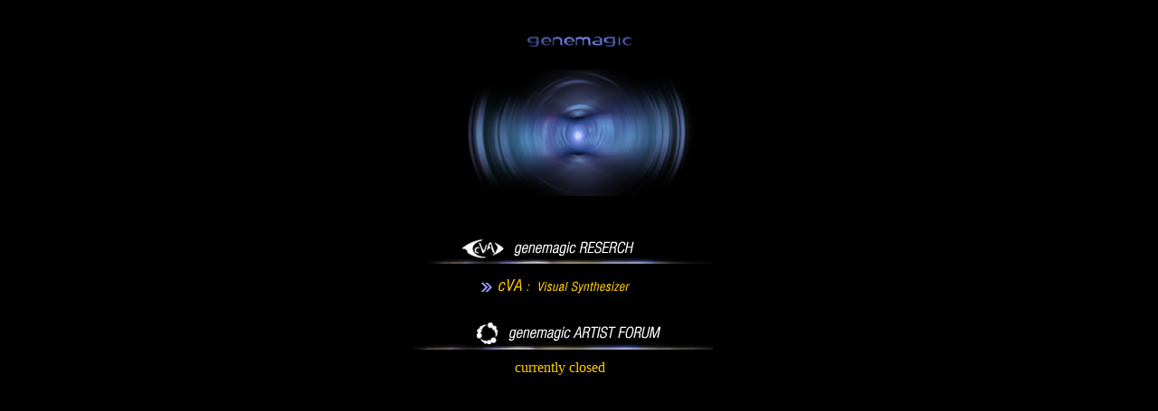

--- FILE ---
content_type: text/html
request_url: http://genemagic.com/
body_size: 1759
content:
<html>

<head>
<meta http-equiv="Content-Type" content="text/html; charset=Shift_JIS">
<title>genemagic</title>


</head>


<body bgcolor="#000000" text="#FFFFFF" link="#0066FF" vlink="#3366FF" alink="#CCFF00" leftmargin="0" topmargin="0" marginwidth="0" marginheight="0">
<br>
<br>

<center>
<img src="img/genemagic.jpg" width="124" height="14" vspace="3" hspace="3" border="0" alt="genemagic" title="genemagic"> 

<br><br>
<img src="img/gmidx0.jpg" height=140 width=256 vspace="3" hspace="0" border="0" alt="genemagic"> 
<br>
<br><br>

<table width="350" border="0" cellspacing="0" cellpadding="2">
<tr> 
<td colspan="2"><img src="img/h_reserch.gif" width="340" height="36" vspace="3" hspace="0" border="0" alt="genemagic RESERCH" title="genemagic RESERCH"></td>
</tr>
<tr> 
<td><img src="img/spacer.gif" width="50" height="1" vspace="0" hspace="0" border="0"></td>
      <td><a href="en/cva/index.html" target="_self"><img src="img/bt_cva.gif" width="171" height="22" vspace="2" hspace="0" border="0" alt="cVA : Visual Synthesizer" title="cVA : Visual Synthesizer"></a></td>
</tr>
<tr> 
<td colspan="2"><br>
<img src="img/h_forum.gif" width="340" height="36" vspace="3" hspace="0" border="0" alt="genemagic ARTIST FORUM" title="genemagic ARTIST FORUM"></td>
</tr>
<tr> 
      <td><img src="img/spacer.gif" width="50" height="8" vspace="0" hspace="0" border="0"></td>
 		
      
      <td> <img src="img/spacer.gif" width="40" height="8" vspace="0" hspace="0" border="0"><font color="#FFCC00">currently 
        closed</font> </td>
      <td><img src="img/spacer.gif" width="40" height="8" vspace="0" hspace="0" border="0"> 
      </td>
</tr>
</table>

<br>
<br>
<br>

</center>



</body>

</html>

